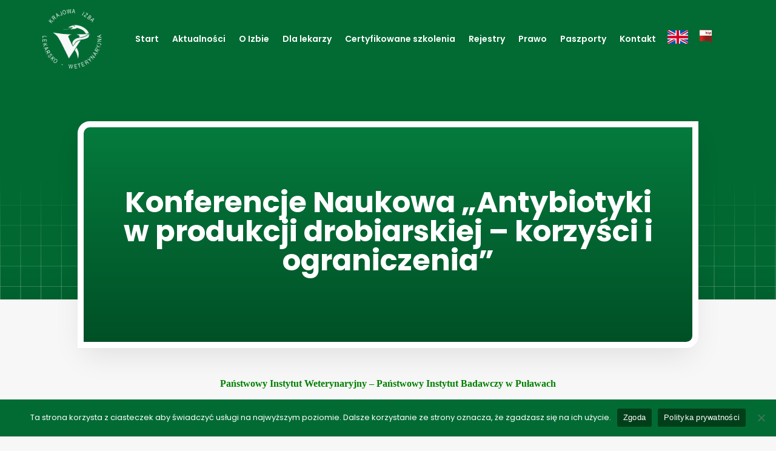

--- FILE ---
content_type: text/css
request_url: https://vetpol.org.pl/wp-content/et-cache/global/et-divi-customizer-global.min.css?ver=1767524759
body_size: 1836
content:
body,.et_pb_column_1_2 .et_quote_content blockquote cite,.et_pb_column_1_2 .et_link_content a.et_link_main_url,.et_pb_column_1_3 .et_quote_content blockquote cite,.et_pb_column_3_8 .et_quote_content blockquote cite,.et_pb_column_1_4 .et_quote_content blockquote cite,.et_pb_blog_grid .et_quote_content blockquote cite,.et_pb_column_1_3 .et_link_content a.et_link_main_url,.et_pb_column_3_8 .et_link_content a.et_link_main_url,.et_pb_column_1_4 .et_link_content a.et_link_main_url,.et_pb_blog_grid .et_link_content a.et_link_main_url,body .et_pb_bg_layout_light .et_pb_post p,body .et_pb_bg_layout_dark .et_pb_post p{font-size:15px}.et_pb_slide_content,.et_pb_best_value{font-size:17px}body{color:#212121}h1,h2,h3,h4,h5,h6{color:#212121}#et_search_icon:hover,.mobile_menu_bar:before,.mobile_menu_bar:after,.et_toggle_slide_menu:after,.et-social-icon a:hover,.et_pb_sum,.et_pb_pricing li a,.et_pb_pricing_table_button,.et_overlay:before,.entry-summary p.price ins,.et_pb_member_social_links a:hover,.et_pb_widget li a:hover,.et_pb_filterable_portfolio .et_pb_portfolio_filters li a.active,.et_pb_filterable_portfolio .et_pb_portofolio_pagination ul li a.active,.et_pb_gallery .et_pb_gallery_pagination ul li a.active,.wp-pagenavi span.current,.wp-pagenavi a:hover,.nav-single a,.tagged_as a,.posted_in a{color:#016832}.et_pb_contact_submit,.et_password_protected_form .et_submit_button,.et_pb_bg_layout_light .et_pb_newsletter_button,.comment-reply-link,.form-submit .et_pb_button,.et_pb_bg_layout_light .et_pb_promo_button,.et_pb_bg_layout_light .et_pb_more_button,.et_pb_contact p input[type="checkbox"]:checked+label i:before,.et_pb_bg_layout_light.et_pb_module.et_pb_button{color:#016832}.footer-widget h4{color:#016832}.et-search-form,.nav li ul,.et_mobile_menu,.footer-widget li:before,.et_pb_pricing li:before,blockquote{border-color:#016832}.et_pb_counter_amount,.et_pb_featured_table .et_pb_pricing_heading,.et_quote_content,.et_link_content,.et_audio_content,.et_pb_post_slider.et_pb_bg_layout_dark,.et_slide_in_menu_container,.et_pb_contact p input[type="radio"]:checked+label i:before{background-color:#016832}a{color:#016832}.et_secondary_nav_enabled #page-container #top-header{background-color:#016832!important}#et-secondary-nav li ul{background-color:#016832}#main-footer .footer-widget h4,#main-footer .widget_block h1,#main-footer .widget_block h2,#main-footer .widget_block h3,#main-footer .widget_block h4,#main-footer .widget_block h5,#main-footer .widget_block h6{color:#016832}.footer-widget li:before{border-color:#016832}#footer-widgets .footer-widget li:before{top:9.75px}@media only screen and (min-width:981px){.et_fixed_nav #page-container .et-fixed-header#top-header{background-color:#016832!important}.et_fixed_nav #page-container .et-fixed-header#top-header #et-secondary-nav li ul{background-color:#016832}}@media only screen and (min-width:1350px){.et_pb_row{padding:27px 0}.et_pb_section{padding:54px 0}.single.et_pb_pagebuilder_layout.et_full_width_page .et_post_meta_wrapper{padding-top:81px}.et_pb_fullwidth_section{padding:0}}	h1,h2,h3,h4,h5,h6{font-family:'Poppins',Helvetica,Arial,Lucida,sans-serif}body,input,textarea,select{font-family:'Poppins',Helvetica,Arial,Lucida,sans-serif}@media screen and (max-width:980px){.et_mobile_nav_menu #mobile_menu1{max-height:80vh;overflow-y:scroll}}span#cn-notice-text{font-family:'Poppins'!important}a#cn-accept-cookie{font-family:'Poppins'!important;border-radius:10px 0px 10px 0px!important;min-width:150px!important;font-weight:700!important}a#cn-more-info{font-family:'Poppins'!important;border-radius:10px 0px 10px 0px!important;min-width:150px!important;font-weight:700!important}@media only screen and (min-width:1080px){.dt-blog .et_pb_post.has-post-thumbnail .entry-featured-image-url{float:left;width:20%;margin-right:2%}.dt-blog .et_pb_post.has-post-thumbnail:not(.format-gallery)>.post-content{padding-left:20%}}h3.entry-title{padding-top:3%!important}.et_pb_equal_columns .dsm_card{height:auto!important}table.v-table{}table.v-table thead{background-color:#016b33;color:#fff;font-weight:bold}table.v-table thead th{color:#fff}.et_pb_blog_0 .et_pb_post .entry-featured-image-url{border-width:5px!important}.et_pb_post .entry-featured-image-url{margin-bottom:0px!important}.et_pb_with_border.et_pb_posts .et_pb_post{background-color:#ffffff;padding:10px;border-radius:10px 0 10px 0!important;box-shadow:0 20px 40 rgb(0,0,0,0.1);transition-duration:0.3s}.et_pb_with_border.et_pb_posts .et_pb_post:hover{transform:scale(1.03);transition-duration:0.3s;cursor:pointer}.duszpasterstwo .et_pb_post{margin-bottom:30px;padding:20px 20px!important;word-wrap:break-word;background:#ffffff!important;box-shadow:10px 10px 40px -10px rgb(0,0,0,0.1)!important;transition-duration:0.4s!important}.duszpasterstwo .et_pb_post:hover{transform:scale(1.02)!important;transition-duration:0.4s!important}.et-menu li li a{min-width:300px!important;padding:5px 15px!important}.nav li ul{width:300px!important}.sub-menu{min-width:300px!important}.nav li li{padding:0 5px!important}.sub-menu li a{font-size:13px!important;line-height:1.5rem!important}@media (max-width:980px){.et_pb_menu--style-left_aligned.et_pb_text_align_center .et_pb_menu__wrap{justify-content:right!important}}@media screen and (max-width:768px){.mobile_nav.opened ul.et_mobile_menu{display:block;overflow-y:scroll;max-height:80vh}}.et-menu .menu-item-has-children>a:first-child{padding-right:0px}.et-menu .menu-item-has-children>a:first-child:after{display:none}.dl-menu-style ul.et-menu>li>a{position:relative;z-index:1}.dl-menu-style ul.et-menu>li>a:before{position:absolute;content:'';display:block;z-index:-1;background:#fff;width:0;height:3px;bottom:20px;left:calc(5px / -2);transition:0.3s cubic-bezier(.03,.3,.4,.96);transform:skew(-10deg)}.dl-menu-style ul.et-menu>li>a:hover:before{width:calc(100% + 5px)}.flex-align-center{display:flex;align-items:center}@media screen and (max-width:768px){.flex-align-center{flex-direction:column}}

--- FILE ---
content_type: image/svg+xml
request_url: https://vetpol.org.pl/wp-content/uploads/2023/09/VetpolBIP.svg
body_size: 990
content:
<?xml version="1.0" encoding="UTF-8"?>
<svg xmlns="http://www.w3.org/2000/svg" width="41" height="49" viewBox="0 0 41 49" fill="none">
  <rect y="0.256653" width="41" height="21.32" fill="white"></rect>
  <path fill-rule="evenodd" clip-rule="evenodd" d="M2.64095e-05 39.5451H32.5985L41 48.0734V20.7023H0L2.64095e-05 39.5451ZM21.3082 5.88382C20.8263 5.88382 20.4354 6.27474 20.4354 6.75693V11.9642C20.4354 11.9677 20.4364 11.9708 20.4364 11.9743C20.4419 13.9408 22.0427 15.5393 24.0113 15.5393C25.9833 15.5393 27.5877 13.9354 27.5877 11.9642C27.5877 9.99206 25.9833 8.38851 24.0113 8.38851C23.3422 8.38851 22.7174 8.5766 22.1816 8.89757V6.75693C22.1816 6.27474 21.7911 5.88382 21.3082 5.88382ZM24.0113 10.1347C25.0205 10.1347 25.8405 10.9557 25.8405 11.9642C25.8405 12.9731 25.0205 13.7931 24.0113 13.7931C23.0031 13.7931 22.1816 12.9731 22.1816 11.9642C22.1816 10.9557 23.0031 10.1347 24.0113 10.1347ZM29.3837 8.39495C28.9008 8.39495 28.5103 8.78645 28.5103 9.2682V12.2535C28.5103 13.3122 28.6593 14.7943 29.9457 15.4422C30.3763 15.6586 30.9016 15.4848 31.1184 15.0543C31.3347 14.623 31.1611 14.0987 30.7304 13.8819C30.6133 13.8233 30.2566 13.6427 30.2566 12.2535V9.26821C30.2566 8.78645 29.8662 8.39495 29.3837 8.39495ZM29.3842 5.88733C28.8529 5.88733 28.4233 6.31724 28.4233 6.8482C28.4233 7.37858 28.8529 7.80791 29.3842 7.80791C29.914 7.80791 30.3446 7.37858 30.3446 6.8482C30.3446 6.31724 29.914 5.88733 29.3842 5.88733ZM33.8864 16.9527V15.0259C34.4222 15.347 35.0469 15.5348 35.7156 15.5348C37.6871 15.5348 39.291 13.9312 39.291 11.9594C39.291 9.98797 37.6871 8.38398 35.7156 8.38398C33.744 8.38398 32.1396 9.98797 32.1396 11.9594V16.9527C32.1396 17.4352 32.5305 17.8255 33.013 17.8255C33.4955 17.8255 33.8864 17.4352 33.8864 16.9527ZM35.7156 10.1304C36.7238 10.1304 37.5448 10.9507 37.5448 11.9594C37.5448 12.968 36.7238 13.7884 35.7156 13.7884C34.7064 13.7884 33.8864 12.968 33.8864 11.9594C33.8864 10.9507 34.7064 10.1304 35.7156 10.1304ZM7.54556e-06 0V1.77967H41V0H7.54556e-06Z" fill="url(#paint0_linear_137_66)"></path>
  <defs>
    <linearGradient id="paint0_linear_137_66" x1="5.74" y1="24.0368" x2="35.2598" y2="24.0368" gradientUnits="userSpaceOnUse">
      <stop stop-color="#DA251D"></stop>
      <stop offset="0.501961" stop-color="#89211B"></stop>
    </linearGradient>
  </defs>
</svg>


--- FILE ---
content_type: image/svg+xml
request_url: https://vetpol.org.pl/wp-content/uploads/2023/09/VetpolENG.svg
body_size: 492
content:
<?xml version="1.0" encoding="UTF-8"?>
<svg xmlns="http://www.w3.org/2000/svg" width="72" height="48" viewBox="0 0 72 48" fill="none">
  <path d="M71.9993 0.000488281H0V48.0005H71.9993V0.000488281Z" fill="#F0F0F0"></path>
  <path d="M40.4996 0H31.4997V19.4997H0V28.4996H31.4997V47.9993H40.4996V28.4996H71.9993V19.4997H40.4996V0Z" fill="#D80027"></path>
  <path d="M55.3755 32.3474L71.9993 41.5829V32.3474H55.3755Z" fill="#0052B4"></path>
  <path d="M43.8257 32.3474L71.9993 47.9993V43.5733L51.7927 32.3474H43.8257Z" fill="#0052B4"></path>
  <path d="M64.4948 47.9993L43.8257 36.5154V47.9993H64.4948Z" fill="#0052B4"></path>
  <path d="M43.8257 32.3474L71.9993 47.9993V43.5733L51.7927 32.3474H43.8257Z" fill="#F0F0F0"></path>
  <path d="M43.8257 32.3474L71.9993 47.9993V43.5733L51.7927 32.3474H43.8257Z" fill="#D80027"></path>
  <path d="M12.7041 32.3471L0 39.405V32.3471H12.7041Z" fill="#0052B4"></path>
  <path d="M28.174 34.3374V47.9991H3.58496L28.174 34.3374Z" fill="#0052B4"></path>
  <path d="M20.2066 32.3474L0 43.5733V47.9993L28.1737 32.3474H20.2066Z" fill="#D80027"></path>
  <path d="M16.6238 15.6519L0 6.41632V15.6519H16.6238Z" fill="#0052B4"></path>
  <path d="M28.1737 15.652L0 0V4.42599L20.2066 15.652H28.1737Z" fill="#0052B4"></path>
  <path d="M7.50488 0L28.174 11.4839V0H7.50488Z" fill="#0052B4"></path>
  <path d="M28.1737 15.652L0 0V4.42599L20.2066 15.652H28.1737Z" fill="#F0F0F0"></path>
  <path d="M28.1737 15.652L0 0V4.42599L20.2066 15.652H28.1737Z" fill="#D80027"></path>
  <path d="M59.2949 15.6522L71.999 8.5943V15.6522H59.2949Z" fill="#0052B4"></path>
  <path d="M43.8257 13.6618V0.00012207H68.4147L43.8257 13.6618Z" fill="#0052B4"></path>
  <path d="M51.7927 15.652L71.9993 4.42599V0L43.8257 15.652H51.7927Z" fill="#D80027"></path>
</svg>


--- FILE ---
content_type: image/svg+xml
request_url: https://vetpol.org.pl/wp-content/uploads/2023/09/VetpolLines.svg
body_size: 1082
content:
<?xml version="1.0" encoding="UTF-8"?>
<svg xmlns="http://www.w3.org/2000/svg" width="1902" height="485" viewBox="0 0 1902 485" fill="none">
  <line x1="0.5" y1="485" x2="0.5" y2="0.997986" stroke="url(#paint0_linear_137_135)"></line>
  <line x1="50.5" y1="485" x2="50.5" y2="0.997986" stroke="url(#paint1_linear_137_135)"></line>
  <line x1="100.5" y1="485" x2="100.5" y2="0.997986" stroke="url(#paint2_linear_137_135)"></line>
  <line x1="150.5" y1="485" x2="150.5" y2="0.997986" stroke="url(#paint3_linear_137_135)"></line>
  <line x1="200.5" y1="485" x2="200.5" y2="0.997986" stroke="url(#paint4_linear_137_135)"></line>
  <line x1="250.5" y1="485" x2="250.5" y2="0.997986" stroke="url(#paint5_linear_137_135)"></line>
  <line x1="300.5" y1="485" x2="300.5" y2="0.997986" stroke="url(#paint6_linear_137_135)"></line>
  <line x1="350.5" y1="485" x2="350.5" y2="0.997986" stroke="url(#paint7_linear_137_135)"></line>
  <line x1="400.5" y1="485" x2="400.5" y2="0.997986" stroke="url(#paint8_linear_137_135)"></line>
  <line x1="450.5" y1="485" x2="450.5" y2="0.997986" stroke="url(#paint9_linear_137_135)"></line>
  <line x1="500.5" y1="485" x2="500.5" y2="0.997986" stroke="url(#paint10_linear_137_135)"></line>
  <line x1="550.5" y1="485" x2="550.5" y2="0.997986" stroke="url(#paint11_linear_137_135)"></line>
  <line x1="600.5" y1="485" x2="600.5" y2="0.997986" stroke="url(#paint12_linear_137_135)"></line>
  <line x1="650.5" y1="485" x2="650.5" y2="0.997986" stroke="url(#paint13_linear_137_135)"></line>
  <line x1="700.5" y1="485" x2="700.5" y2="0.997986" stroke="url(#paint14_linear_137_135)"></line>
  <line x1="750.5" y1="485" x2="750.5" y2="0.997986" stroke="url(#paint15_linear_137_135)"></line>
  <line x1="800.5" y1="485" x2="800.5" y2="0.997986" stroke="url(#paint16_linear_137_135)"></line>
  <line x1="850.5" y1="485" x2="850.5" y2="0.997986" stroke="url(#paint17_linear_137_135)"></line>
  <line x1="900.5" y1="485" x2="900.5" y2="0.997986" stroke="url(#paint18_linear_137_135)"></line>
  <line x1="950.5" y1="485" x2="950.5" y2="0.997986" stroke="url(#paint19_linear_137_135)"></line>
  <line x1="1000.5" y1="485" x2="1000.5" y2="0.997986" stroke="url(#paint20_linear_137_135)"></line>
  <line x1="1050.5" y1="485" x2="1050.5" y2="0.997986" stroke="url(#paint21_linear_137_135)"></line>
  <line x1="1100.5" y1="485" x2="1100.5" y2="0.997986" stroke="url(#paint22_linear_137_135)"></line>
  <line x1="1150.5" y1="485" x2="1150.5" y2="0.997986" stroke="url(#paint23_linear_137_135)"></line>
  <line x1="1200.5" y1="485" x2="1200.5" y2="0.997986" stroke="url(#paint24_linear_137_135)"></line>
  <line x1="1250.5" y1="485" x2="1250.5" y2="0.997986" stroke="url(#paint25_linear_137_135)"></line>
  <line x1="1300.5" y1="485" x2="1300.5" y2="0.997986" stroke="url(#paint26_linear_137_135)"></line>
  <line x1="1350.5" y1="485" x2="1350.5" y2="0.997986" stroke="url(#paint27_linear_137_135)"></line>
  <line x1="1400.5" y1="485" x2="1400.5" y2="0.997986" stroke="url(#paint28_linear_137_135)"></line>
  <line x1="1450.5" y1="485" x2="1450.5" y2="0.997986" stroke="url(#paint29_linear_137_135)"></line>
  <line x1="1500.5" y1="485" x2="1500.5" y2="0.997986" stroke="url(#paint30_linear_137_135)"></line>
  <line x1="1550.5" y1="485" x2="1550.5" y2="0.997986" stroke="url(#paint31_linear_137_135)"></line>
  <line x1="1600.5" y1="485" x2="1600.5" y2="0.997986" stroke="url(#paint32_linear_137_135)"></line>
  <line x1="1650.5" y1="485" x2="1650.5" y2="0.997986" stroke="url(#paint33_linear_137_135)"></line>
  <line x1="1700.5" y1="485" x2="1700.5" y2="0.997986" stroke="url(#paint34_linear_137_135)"></line>
  <line x1="1750.5" y1="485" x2="1750.5" y2="0.997986" stroke="url(#paint35_linear_137_135)"></line>
  <line x1="1800.5" y1="485" x2="1800.5" y2="0.997986" stroke="url(#paint36_linear_137_135)"></line>
  <line x1="1850.5" y1="485" x2="1850.5" y2="0.997986" stroke="url(#paint37_linear_137_135)"></line>
  <line x1="1900.5" y1="485" x2="1900.5" y2="0.997986" stroke="url(#paint38_linear_137_135)"></line>
  <line x1="1" y1="134.5" x2="1901.02" y2="134.5" stroke="white" stroke-opacity="0.1"></line>
  <line x1="1" y1="184.5" x2="1901.02" y2="184.5" stroke="white" stroke-opacity="0.15"></line>
  <line x1="1" y1="234.5" x2="1901.02" y2="234.5" stroke="white" stroke-opacity="0.2"></line>
  <line x1="1" y1="284.5" x2="1901.02" y2="284.5" stroke="white" stroke-opacity="0.25"></line>
  <line x1="1" y1="334.5" x2="1901.02" y2="334.5" stroke="white" stroke-opacity="0.3"></line>
  <line x1="1" y1="384.5" x2="1901.02" y2="384.5" stroke="white" stroke-opacity="0.4"></line>
  <line x1="1" y1="434.5" x2="1901.02" y2="434.5" stroke="white" stroke-opacity="0.45"></line>
  <line x1="1" y1="484.5" x2="1901.02" y2="484.5" stroke="white" stroke-opacity="0.5"></line>
  <defs>
    <linearGradient id="paint0_linear_137_135" x1="1" y1="484.998" x2="1" y2="6.31332" gradientUnits="userSpaceOnUse">
      <stop stop-color="white" stop-opacity="0.6"></stop>
      <stop offset="0.885417" stop-color="white" stop-opacity="0"></stop>
    </linearGradient>
    <linearGradient id="paint1_linear_137_135" x1="51" y1="484.998" x2="51" y2="6.31332" gradientUnits="userSpaceOnUse">
      <stop stop-color="white" stop-opacity="0.6"></stop>
      <stop offset="0.885417" stop-color="white" stop-opacity="0"></stop>
    </linearGradient>
    <linearGradient id="paint2_linear_137_135" x1="101" y1="484.998" x2="101" y2="6.31332" gradientUnits="userSpaceOnUse">
      <stop stop-color="white" stop-opacity="0.6"></stop>
      <stop offset="0.885417" stop-color="white" stop-opacity="0"></stop>
    </linearGradient>
    <linearGradient id="paint3_linear_137_135" x1="151" y1="484.998" x2="151" y2="6.31332" gradientUnits="userSpaceOnUse">
      <stop stop-color="white" stop-opacity="0.6"></stop>
      <stop offset="0.885417" stop-color="white" stop-opacity="0"></stop>
    </linearGradient>
    <linearGradient id="paint4_linear_137_135" x1="201" y1="484.998" x2="201" y2="6.31332" gradientUnits="userSpaceOnUse">
      <stop stop-color="white" stop-opacity="0.6"></stop>
      <stop offset="0.885417" stop-color="white" stop-opacity="0"></stop>
    </linearGradient>
    <linearGradient id="paint5_linear_137_135" x1="251" y1="484.998" x2="251" y2="6.31332" gradientUnits="userSpaceOnUse">
      <stop stop-color="white" stop-opacity="0.6"></stop>
      <stop offset="0.885417" stop-color="white" stop-opacity="0"></stop>
    </linearGradient>
    <linearGradient id="paint6_linear_137_135" x1="301" y1="484.998" x2="301" y2="6.31332" gradientUnits="userSpaceOnUse">
      <stop stop-color="white" stop-opacity="0.6"></stop>
      <stop offset="0.885417" stop-color="white" stop-opacity="0"></stop>
    </linearGradient>
    <linearGradient id="paint7_linear_137_135" x1="351" y1="484.998" x2="351" y2="6.31332" gradientUnits="userSpaceOnUse">
      <stop stop-color="white" stop-opacity="0.6"></stop>
      <stop offset="0.885417" stop-color="white" stop-opacity="0"></stop>
    </linearGradient>
    <linearGradient id="paint8_linear_137_135" x1="401" y1="484.998" x2="401" y2="6.31332" gradientUnits="userSpaceOnUse">
      <stop stop-color="white" stop-opacity="0.6"></stop>
      <stop offset="0.885417" stop-color="white" stop-opacity="0"></stop>
    </linearGradient>
    <linearGradient id="paint9_linear_137_135" x1="451" y1="484.998" x2="451" y2="6.31332" gradientUnits="userSpaceOnUse">
      <stop stop-color="white" stop-opacity="0.6"></stop>
      <stop offset="0.885417" stop-color="white" stop-opacity="0"></stop>
    </linearGradient>
    <linearGradient id="paint10_linear_137_135" x1="501" y1="484.998" x2="501" y2="6.31332" gradientUnits="userSpaceOnUse">
      <stop stop-color="white" stop-opacity="0.6"></stop>
      <stop offset="0.885417" stop-color="white" stop-opacity="0"></stop>
    </linearGradient>
    <linearGradient id="paint11_linear_137_135" x1="551" y1="484.998" x2="551" y2="6.31332" gradientUnits="userSpaceOnUse">
      <stop stop-color="white" stop-opacity="0.6"></stop>
      <stop offset="0.885417" stop-color="white" stop-opacity="0"></stop>
    </linearGradient>
    <linearGradient id="paint12_linear_137_135" x1="601" y1="484.998" x2="601" y2="6.31332" gradientUnits="userSpaceOnUse">
      <stop stop-color="white" stop-opacity="0.6"></stop>
      <stop offset="0.885417" stop-color="white" stop-opacity="0"></stop>
    </linearGradient>
    <linearGradient id="paint13_linear_137_135" x1="651" y1="484.998" x2="651" y2="6.31332" gradientUnits="userSpaceOnUse">
      <stop stop-color="white" stop-opacity="0.6"></stop>
      <stop offset="0.885417" stop-color="white" stop-opacity="0"></stop>
    </linearGradient>
    <linearGradient id="paint14_linear_137_135" x1="701" y1="484.998" x2="701" y2="6.31332" gradientUnits="userSpaceOnUse">
      <stop stop-color="white" stop-opacity="0.6"></stop>
      <stop offset="0.885417" stop-color="white" stop-opacity="0"></stop>
    </linearGradient>
    <linearGradient id="paint15_linear_137_135" x1="751" y1="484.998" x2="751" y2="6.31332" gradientUnits="userSpaceOnUse">
      <stop stop-color="white" stop-opacity="0.6"></stop>
      <stop offset="0.885417" stop-color="white" stop-opacity="0"></stop>
    </linearGradient>
    <linearGradient id="paint16_linear_137_135" x1="801" y1="484.998" x2="801" y2="6.31332" gradientUnits="userSpaceOnUse">
      <stop stop-color="white" stop-opacity="0.6"></stop>
      <stop offset="0.885417" stop-color="white" stop-opacity="0"></stop>
    </linearGradient>
    <linearGradient id="paint17_linear_137_135" x1="851" y1="484.998" x2="851" y2="6.31332" gradientUnits="userSpaceOnUse">
      <stop stop-color="white" stop-opacity="0.6"></stop>
      <stop offset="0.885417" stop-color="white" stop-opacity="0"></stop>
    </linearGradient>
    <linearGradient id="paint18_linear_137_135" x1="901" y1="484.998" x2="901" y2="6.31332" gradientUnits="userSpaceOnUse">
      <stop stop-color="white" stop-opacity="0.6"></stop>
      <stop offset="0.885417" stop-color="white" stop-opacity="0"></stop>
    </linearGradient>
    <linearGradient id="paint19_linear_137_135" x1="951" y1="484.998" x2="951" y2="6.31332" gradientUnits="userSpaceOnUse">
      <stop stop-color="white" stop-opacity="0.6"></stop>
      <stop offset="0.885417" stop-color="white" stop-opacity="0"></stop>
    </linearGradient>
    <linearGradient id="paint20_linear_137_135" x1="1001" y1="484.998" x2="1001" y2="6.31332" gradientUnits="userSpaceOnUse">
      <stop stop-color="white" stop-opacity="0.6"></stop>
      <stop offset="0.885417" stop-color="white" stop-opacity="0"></stop>
    </linearGradient>
    <linearGradient id="paint21_linear_137_135" x1="1051" y1="484.998" x2="1051" y2="6.31332" gradientUnits="userSpaceOnUse">
      <stop stop-color="white" stop-opacity="0.6"></stop>
      <stop offset="0.885417" stop-color="white" stop-opacity="0"></stop>
    </linearGradient>
    <linearGradient id="paint22_linear_137_135" x1="1101" y1="484.998" x2="1101" y2="6.31332" gradientUnits="userSpaceOnUse">
      <stop stop-color="white" stop-opacity="0.6"></stop>
      <stop offset="0.885417" stop-color="white" stop-opacity="0"></stop>
    </linearGradient>
    <linearGradient id="paint23_linear_137_135" x1="1151" y1="484.998" x2="1151" y2="6.31332" gradientUnits="userSpaceOnUse">
      <stop stop-color="white" stop-opacity="0.6"></stop>
      <stop offset="0.885417" stop-color="white" stop-opacity="0"></stop>
    </linearGradient>
    <linearGradient id="paint24_linear_137_135" x1="1201" y1="484.998" x2="1201" y2="6.31332" gradientUnits="userSpaceOnUse">
      <stop stop-color="white" stop-opacity="0.6"></stop>
      <stop offset="0.885417" stop-color="white" stop-opacity="0"></stop>
    </linearGradient>
    <linearGradient id="paint25_linear_137_135" x1="1251" y1="484.998" x2="1251" y2="6.31332" gradientUnits="userSpaceOnUse">
      <stop stop-color="white" stop-opacity="0.6"></stop>
      <stop offset="0.885417" stop-color="white" stop-opacity="0"></stop>
    </linearGradient>
    <linearGradient id="paint26_linear_137_135" x1="1301" y1="484.998" x2="1301" y2="6.31332" gradientUnits="userSpaceOnUse">
      <stop stop-color="white" stop-opacity="0.6"></stop>
      <stop offset="0.885417" stop-color="white" stop-opacity="0"></stop>
    </linearGradient>
    <linearGradient id="paint27_linear_137_135" x1="1351" y1="484.998" x2="1351" y2="6.31332" gradientUnits="userSpaceOnUse">
      <stop stop-color="white" stop-opacity="0.6"></stop>
      <stop offset="0.885417" stop-color="white" stop-opacity="0"></stop>
    </linearGradient>
    <linearGradient id="paint28_linear_137_135" x1="1401" y1="484.998" x2="1401" y2="6.31332" gradientUnits="userSpaceOnUse">
      <stop stop-color="white" stop-opacity="0.6"></stop>
      <stop offset="0.885417" stop-color="white" stop-opacity="0"></stop>
    </linearGradient>
    <linearGradient id="paint29_linear_137_135" x1="1451" y1="484.998" x2="1451" y2="6.31332" gradientUnits="userSpaceOnUse">
      <stop stop-color="white" stop-opacity="0.6"></stop>
      <stop offset="0.885417" stop-color="white" stop-opacity="0"></stop>
    </linearGradient>
    <linearGradient id="paint30_linear_137_135" x1="1501" y1="484.998" x2="1501" y2="6.31332" gradientUnits="userSpaceOnUse">
      <stop stop-color="white" stop-opacity="0.6"></stop>
      <stop offset="0.885417" stop-color="white" stop-opacity="0"></stop>
    </linearGradient>
    <linearGradient id="paint31_linear_137_135" x1="1551" y1="484.998" x2="1551" y2="6.31332" gradientUnits="userSpaceOnUse">
      <stop stop-color="white" stop-opacity="0.6"></stop>
      <stop offset="0.885417" stop-color="white" stop-opacity="0"></stop>
    </linearGradient>
    <linearGradient id="paint32_linear_137_135" x1="1601" y1="484.998" x2="1601" y2="6.31332" gradientUnits="userSpaceOnUse">
      <stop stop-color="white" stop-opacity="0.6"></stop>
      <stop offset="0.885417" stop-color="white" stop-opacity="0"></stop>
    </linearGradient>
    <linearGradient id="paint33_linear_137_135" x1="1651" y1="484.998" x2="1651" y2="6.31332" gradientUnits="userSpaceOnUse">
      <stop stop-color="white" stop-opacity="0.6"></stop>
      <stop offset="0.885417" stop-color="white" stop-opacity="0"></stop>
    </linearGradient>
    <linearGradient id="paint34_linear_137_135" x1="1701" y1="484.998" x2="1701" y2="6.31332" gradientUnits="userSpaceOnUse">
      <stop stop-color="white" stop-opacity="0.6"></stop>
      <stop offset="0.885417" stop-color="white" stop-opacity="0"></stop>
    </linearGradient>
    <linearGradient id="paint35_linear_137_135" x1="1751" y1="484.998" x2="1751" y2="6.31332" gradientUnits="userSpaceOnUse">
      <stop stop-color="white" stop-opacity="0.6"></stop>
      <stop offset="0.885417" stop-color="white" stop-opacity="0"></stop>
    </linearGradient>
    <linearGradient id="paint36_linear_137_135" x1="1801" y1="484.998" x2="1801" y2="6.31332" gradientUnits="userSpaceOnUse">
      <stop stop-color="white" stop-opacity="0.6"></stop>
      <stop offset="0.885417" stop-color="white" stop-opacity="0"></stop>
    </linearGradient>
    <linearGradient id="paint37_linear_137_135" x1="1851" y1="484.998" x2="1851" y2="6.31332" gradientUnits="userSpaceOnUse">
      <stop stop-color="white" stop-opacity="0.6"></stop>
      <stop offset="0.885417" stop-color="white" stop-opacity="0"></stop>
    </linearGradient>
    <linearGradient id="paint38_linear_137_135" x1="1901" y1="484.998" x2="1901" y2="6.31332" gradientUnits="userSpaceOnUse">
      <stop stop-color="white" stop-opacity="0.6"></stop>
      <stop offset="0.885417" stop-color="white" stop-opacity="0"></stop>
    </linearGradient>
  </defs>
</svg>
